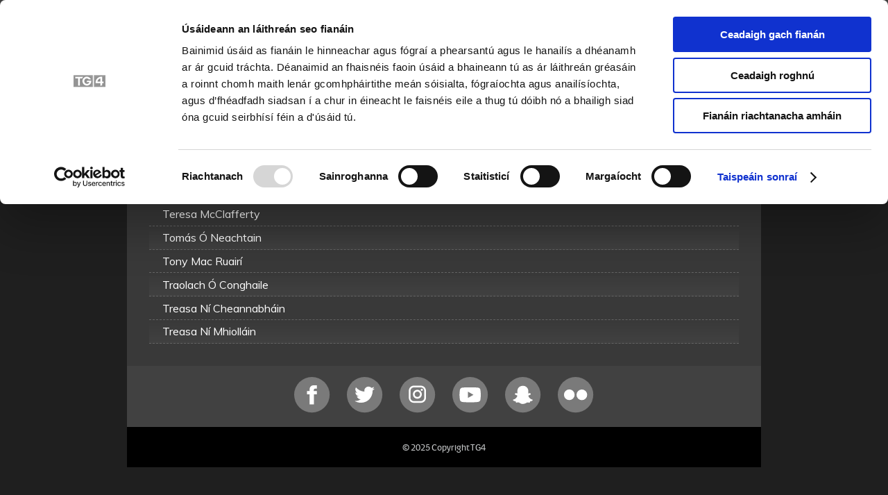

--- FILE ---
content_type: text/html; charset=UTF-8
request_url: https://seannos.tg4.ie/baile/amhranaithe/?Ltr=T
body_size: 5229
content:

<!doctype html>
<html lang="en-US">
    <head>
        <meta charset="utf-8">
        <meta http-equiv="X-UA-Compatible" content="IE=edge">
        <meta name="viewport" content="width=device-width, initial-scale=1">
        <title>TG4 Sean Nós</title>
        <link rel="dns-prefetch" href="https://www.google-analytics.com">
        <link rel="shortcut icon" href="https://seannos.tg4.ie/wp-content/themes/tg4-starter/favicon.ico">
        <link rel="apple-touch-icon-precomposed" href="https://seannos.tg4.ie/wp-content/themes/tg4-starter/apple-touch-icon.png">
        <link rel="stylesheet" href="https://cdnjs.cloudflare.com/ajax/libs/font-awesome/4.7.0/css/font-awesome.min.css">
        <link rel="stylesheet" href="https://seannos.tg4.ie/wp-content/themes/tg4-starter/assets/css/pink.css">
        <script id="Cookiebot" src="https://consent.cookiebot.com/uc.js" data-cbid="eae4d3db-25ba-4c38-95dc-d737147ef0c8" data-blockingmode="auto" type="text/javascript"></script>
        
        <script async src="https://seannos.tg4.ie/wp-content/themes/tg4-starter/assets/js/burger-toggle.js"></script>
        <!-- <script type="text/javascript">
        !function(){var i,r,o;i="__tcfapiLocator",r=[],(o=window.frames[i])||(function e(){var t=window.document,a=!!o;if(!a)if(t.body){var n=t.createElement("iframe");n.style.cssText="display:none",n.name=i,t.body.appendChild(n)}else setTimeout(e,5);return!a}(),window.__tcfapi=function(){for(var e,t=[],a=0;a<arguments.length;a++)t[a]=arguments[a];if(!t.length)return r;if("setGdprApplies"===t[0])3<t.length&&2===parseInt(t[1],10)&&"boolean"==typeof t[3]&&(e=t[3],"function"==typeof t[2]&&t[2]("set",!0));else if("ping"===t[0]){var n={gdprApplies:e,cmpLoaded:!1,cmpStatus:"stubCMP",apiVersion:2};"function"==typeof t[2]&&t[2](n,!0)}else r.push(t)},window.addEventListener("message",function(n){var i="string"==typeof n.data,e={};try{e=i?JSON.parse(n.data):n.data}catch(e){}var r=e.__tcfapiCall;r&&window.__tcfapi(r.command,r.version,function(e,t){var a={__tcfapiReturn:{returnValue:e,success:t,callId:r.callId}};i&&(a=JSON.stringify(a)),n.source.postMessage(a,"*")},r.parameter)},!1))}();
        !function(){var i,n,s;i="__uspapiLocator",n=[],(s=window.frames[i])||(function a(){var e=window.document,n=!!s;if(!s)if(e.body){var t=e.createElement("iframe");t.style.cssText="display:none",t.name=i,e.body.appendChild(t)}else setTimeout(a,5);return!n}(),window.__uspapi=function(){for(var a=[],e=0;e<arguments.length;e++)a[e]=arguments[e];if(!a.length)return n;"ping"===a[0]?"function"==typeof a[2]&&a[2]({cmpLoaded:!1,cmpStatus:"stubCMP"},!0):n.push(a)},window.addEventListener("message",function(t){var i="string"==typeof t.data,a={};try{a=i?JSON.parse(t.data):t.data}catch(a){}var s=a.__uspapiCall;s&&window.__uspapi(s.command,s.version,function(a,e){var n={__uspapiReturn:{returnValue:a,success:e,callId:s.callId}};i&&(n=JSON.stringify(n)),t.source.postMessage(n,"*")},s.parameter)},!1))}();
        </script>
        <script async src='https://cmp.uniconsent.com/v2/69a34d4e34/cmp.js'></script> -->

        <!-- Start Alexa Certify Javascript -->
        <script type="text/javascript">_atrk_opts={atrk_acct:"B8tfs1zDGU20kU",domain:"tg4.ie",dynamic:true};(function(){var as=document.createElement('script');as.type='text/javascript';as.async=true;as.src="https://certify-js.alexametrics.com/atrk.js";var s=document.getElementsByTagName('script')[0];s.parentNode.insertBefore(as,s);})();</script>
        <noscript><img src="https://certify.alexametrics.com/atrk.gif?account=B8tfs1zDGU20kU" style="display:none" height="1" width="1" alt=""/></noscript>
        <!-- End Alexa Certify Javascript -->

        <!-- Global site tag (gtag.js) - Google Analytics -->
        <script async src="https://www.googletagmanager.com/gtag/js?id=G-F1K9ET6F02"></script>
        <script>window.dataLayer=window.dataLayer||[];function gtag(){dataLayer.push(arguments);}gtag('js',new Date());gtag('config','G-F1K9ET6F02');</script>
    </head>
    <body class="page-template page-template-page-templates page-template-template-pink-sean-nos-singers page-template-page-templatestemplate-pink-sean-nos-singers-php page page-id-90545 page-parent page-child parent-pageid-90533">
        <div class="wrapper">
            <header>
                <a title="TG4-Baile" href="https://www.tg4.ie/ga/" class="logo" target="_blank" rel="noopener">
                    <svg id="logo-icon" data-name="Layer 1" xmlns="http://www.w3.org/2000/svg" viewBox="0 0 112.23 41.0">
                        <defs>
                            <style>.lcls-1,.lcls-2{fill:#fff}.lcls-1{opacity:.3;isolation:isolate}</style>
                        </defs>
                        <path class="lcls-1" d="M68,0V41.09H0V0Zm44.2,0V41.09H71V0Z" transform="translate(0 0)"/>
                        <path class="lcls-2" d="M30.38,11.09l2.67-5.43H6v5.43h10V36h6.24V11.09ZM46.9,36A14.88,14.88,0,0,0,62.08,21.46c0-.26,0-.51,0-.77V18.92H48.3l-2.57,5.21h9.48a8.19,8.19,0,0,1-8.22,6c-5.34,0-9.12-3.93-9.12-9.4s3.6-9.51,8.71-9.51a7.78,7.78,0,0,1,6.48,3.27h7.83A15.6,15.6,0,0,0,46.6,5.22a14.89,14.89,0,0,0-15.27,14.5c0,.28,0,.55,0,.82C31.32,29.48,38,36,46.9,36Zm58.51-8.3V22.29h-4.78V5.36a20.7,20.7,0,0,0-2.84-.14c-11.11,0-20.1,8.13-20.1,20a21.81,21.81,0,0,0,.15,2.55H94.36v9.21L100.61,35V27.72ZM84.14,22.29A12.73,12.73,0,0,1,94.37,11.35V22.29Z" transform="translate(0 0)"/>
                    </svg>
                </a>
                <div class="home-title">
                    <h1><a href='http://seannos.tg4.ie'>Cartlann Sean Nóis</a></h1>                </div>
                <a class="search" id="search-x" onclick="toggleSearchBar()"><svg id="search-icon" data-name="Layer 1" xmlns="http://www.w3.org/2000/svg" viewBox="0 0 19.73 22.12"><circle class="cls-1" cx="8" cy="8" r="8"></circle><circle class="cls-2" cx="8" cy="8" r="7"></circle><path class="cls-2" d="M19,21.43l-7.14-7.57" transform="translate(0 0)"></path></svg></a>
                <a class="icon-block" id='burger-x' onclick="toggleSubMenu()"><svg id="burger-icon" aria-hidden="true" data-prefix="fas" data-icon="bars" role="img" xmlns="http://www.w3.org/2000/svg" viewBox="0 0 448 512"><path fill="currentColor" d="M16 132h416c8.837 0 16-7.163 16-16V76c0-8.837-7.163-16-16-16H16C7.163 60 0 67.163 0 76v40c0 8.837 7.163 16 16 16zm0 160h416c8.837 0 16-7.163 16-16v-40c0-8.837-7.163-16-16-16H16c-8.837 0-16 7.163-16 16v40c0 8.837 7.163 16 16 16zm0 160h416c8.837 0 16-7.163 16-16v-40c0-8.837-7.163-16-16-16H16c-8.837 0-16 7.163-16 16v40c0 8.837 7.163 16 16 16z"></path></svg></a>
            </header>
            <div id="main-content">
<div class="hidden" id="search-bar">
    <form method="get" id="searchform" name="searchForm" class="search-form" action="https://seannos.tg4.ie/" autocomplete="off">
    <input type="search" class="search-input" name="s" id="s" value="" placeholder='Cuardaigh...'>
    <button type="submit" id="searchsubmit" value="Search" class="search-btn">
        <svg id="search-icon" data-name="Layer 1" xmlns="http://www.w3.org/2000/svg" viewBox="0 0 19.73 22.12">
            <defs>
                <style>.cls-1,.cls-2{fill:none}.cls-2{stroke:#fff;stroke-width:2px}</style>
            </defs>
            <circle class="cls-1" cx="8" cy="8" r="8"/>
            <circle class="cls-2" cx="8" cy="8" r="7"/>
            <path class="cls-2" d="M19,21.43l-7.14-7.57" transform="translate(0 0)"/>
        </svg>
    </button>
</form></div>

<ul class='hidden nav sub-menu' id='sub-menu'>
<li class='sub-menu-item'><a href='https://seannos.tg4.ie/baile/amhrain/'>Amhráin</a></li><li class='sub-menu-item'><a href='https://seannos.tg4.ie/baile/amhranaithe/'>Amhránaithe</a></li><li class='sub-menu-item'><a href='https://seannos.tg4.ie/baile/ceantair/'>Ceantair</a></li><li class='sub-menu-item'><a href='https://seannos.tg4.ie/baile/teamai/'>Téamaí</a></li> 
</ul>

<!-- Get selected letter -->

<div class="container">
    <h1 class="title-text">Amhránaithe</h1>
    <div class="nav alphabet-block">
        <div class="hidden title-block">
            <h2 class="hidden title-text">Cuardaigh ainm baiste an amhránaí de réir aibítre</h2>
        </div>
        <ul class="nav alphabet-list">
        <li class='alphabet-item'><a href='?Ltr=A'>A</a></li><li class='alphabet-item'><a href='?Ltr=B'>B</a></li><li class='alphabet-item'><a href='?Ltr=C'>C</a></li><li class='alphabet-item'><a href='?Ltr=D'>D</a></li><li class='alphabet-item'><a href='?Ltr=E'>E</a></li><li class='alphabet-item'><a href='?Ltr=F'>F</a></li><li class='alphabet-item'><a href='?Ltr=G'>G</a></li><li class='alphabet-item'><a href='?Ltr=H'>H</a></li><li class='alphabet-item'><a href='?Ltr=I'>I</a></li><li class='alphabet-item'><a href='?Ltr=J'>J</a></li><li class='alphabet-item'><a href='?Ltr=K'>K</a></li><li class='alphabet-item'><a href='?Ltr=L'>L</a></li><li class='alphabet-item'><a href='?Ltr=M'>M</a></li><li class='alphabet-item'><a href='?Ltr=N'>N</a></li><li class='alphabet-item'><a href='?Ltr=O'>O</a></li><li class='alphabet-item'><a href='?Ltr=P'>P</a></li><li class='alphabet-item'><a href='?Ltr=Q'>Q</a></li><li class='alphabet-item'><a href='?Ltr=R'>R</a></li><li class='alphabet-item'><a href='?Ltr=S'>S</a></li><li class='alphabet-item'><a class='active' href='?Ltr=T'>T</a></li><li class='alphabet-item'><a href='?Ltr=U'>U</a></li><li class='alphabet-item'><a href='?Ltr=V'>V</a></li><li class='alphabet-item'><a href='?Ltr=W'>W</a></li><li class='alphabet-item'><a href='?Ltr=X'>X</a></li><li class='alphabet-item'><a href='?Ltr=Y'>Y</a></li><li class='alphabet-item'><a href='?Ltr=Z'>Z</a></li>		</ul>  
	</div>
	<!-- Get singers page id -->
        <!-- Get singers by letter of alphabet -->
	<ul class='nav list'>
    <li class='item'><a href='https://seannos.tg4.ie/baile/amhranaithe/teresa-mcclafferty/'>Teresa McClafferty</a></li><li class='item'><a href='https://seannos.tg4.ie/baile/amhranaithe/tomas-o-neachtain/'>Tomás Ó Neachtain</a></li><li class='item'><a href='https://seannos.tg4.ie/baile/amhranaithe/tony-mac-ruairi/'>Tony Mac Ruairí</a></li><li class='item'><a href='https://seannos.tg4.ie/baile/amhranaithe/traolach-o-conghaile/'>Traolach Ó Conghaile</a></li><li class='item'><a href='https://seannos.tg4.ie/baile/amhranaithe/treasa-n/'>Treasa Ní Cheannabháin</a></li><li class='item'><a href='https://seannos.tg4.ie/baile/amhranaithe/treasa-ni-mhiollain/'>Treasa Ní Mhiolláin</a></li> 
	</ul>
</div>

	
	<footer>
				<div class="footer-social" style="float:left; width:100%">
			<ul class="social-nav">
				<li class="social">
					<a title="facebook" class="social-link" href="https://www.facebook.com/TG4TV" target="_blank" rel="noopener">
						<svg version="1.1" class="social-icon" id="facebook" xmlns="http://www.w3.org/2000/svg" xmlns:xlink="http://www.w3.org/1999/xlink" x="0px" y="0px" style="enable-background:new 0 0 51.3 51.3;" xml:space="preserve">
<style type="text/css">.st0{opacity:.3;fill:#fff;enable-background:new}.st1{fill:#fff}</style>
<g class="Layer_2_1_">
        <g class="Layer_1-2">
                <circle class="st0" cx="25.6" cy="25.6" r="25.6"/>
                <path class="st1" d="M30.5,16.7h2.3V12h-5c-3,0-5.5,2.4-5.5,5.5c0,0,0,0,0,0l0,0v2.8h-3.9v4.7h3.9v14.4h6.1V24.9h4.3v-4.7h-4.4
                        v-1.6C28.5,17.6,29.4,16.7,30.5,16.7L30.5,16.7z"/>
        </g>
</g>
</svg>					</a>
				</li>
				<li class="social">
					<a title="twitter" class="social-link" href="https://twitter.com/TG4TV" target="_blank" rel="noopener">
						<svg version="1.1" class="social-icon" id="twitter" xmlns="http://www.w3.org/2000/svg" xmlns:xlink="http://www.w3.org/1999/xlink" x="0px" y="0px" style="enable-background:new 0 0 51.3 51.3;" xml:space="preserve">
<style type="text/css">.st0{opacity:.3;fill:#fff;enable-background:new}.st1{fill:#fff}</style>
<g class="Layer_2_1_">
        <g class="Layer_1-2">
                <circle class="st0" cx="25.6" cy="25.6" r="25.6"/>
                <path class="st1" d="M40,16.7c-1.1,0.5-2.2,0.8-3.4,0.9c1.2-0.7,2.2-1.9,2.6-3.3c-1.2,0.7-2.4,1.2-3.8,1.4c-2.3-2.4-6-2.5-8.4-0.2
                        c-1.5,1.4-2.2,3.6-1.7,5.6c-4.7-0.3-9.2-2.5-12.2-6.2c-1.6,2.7-0.8,6.2,1.9,7.9c-0.9,0-1.9-0.3-2.7-0.8v0.1c0,2.8,2,5.2,4.8,5.8
                        c-0.5,0.1-1,0.2-1.6,0.2c-0.4,0-0.7,0-1.1-0.1c0.8,2.4,3,4.1,5.5,4.1c-2.1,1.7-4.7,2.5-7.3,2.5c-0.5,0-0.9,0-1.4-0.1
                        c2.7,1.7,5.8,2.6,9.1,2.6c10.9,0,16.8-9,16.8-16.9v-0.8C38.3,18.9,39.2,17.9,40,16.7z"/>
        </g>
</g>
</svg>					</a>
				</li>
				<li class="social">
					<a title="instagram" class="social-link" href="https://www.instagram.com/tg4tv/" target="_blank" rel="noopener">
						<svg version="1.1" class="social-icon" id="instagram" xmlns="http://www.w3.org/2000/svg" xmlns:xlink="http://www.w3.org/1999/xlink" x="0px" y="0px" style="enable-background:new 0 0 51.3 51.3;" xml:space="preserve">
			<g class="Layer_2_1_">
        		<g class="Layer_1-2">
               		<circle class="st0" cx="25.6" cy="25.6" r="25.6"/>
               		 <path class="st1" d="M30.6,12.5h-10c-4.1,0-7.4,3.3-7.3,7.4v10c0,4.1,3.3,7.4,7.4,7.3h10c4.1,0,7.4-3.3,7.3-7.4c0,0,0,0,0,0v-10
                        C38,15.8,34.7,12.5,30.6,12.5C30.6,12.5,30.6,12.5,30.6,12.5L30.6,12.5z M35.5,29.9c0,2.7-2.2,4.9-4.9,4.9h-10
                        c-2.7,0-4.9-2.2-4.9-4.9v-10c0-2.7,2.2-4.9,4.9-4.9h10c2.7,0,4.9,2.2,4.9,4.9c0,0,0,0,0,0L35.5,29.9L35.5,29.9z"/>
                		<path class="st1" d="M25.6,18.5c-3.5,0-6.4,2.8-6.4,6.4c0,3.5,2.8,6.4,6.4,6.4s6.4-2.8,6.4-6.4c0,0,0,0,0,0l0,0
                        C32,21.3,29.1,18.5,25.6,18.5z M25.6,28.8c-2.2,0-3.9-1.7-3.9-3.9s1.7-3.9,3.9-3.9c2.2,0,3.9,1.7,3.9,3.9l0,0
                        C29.5,27,27.8,28.8,25.6,28.8L25.6,28.8z"/>
                		<path class="st1" d="M32,17c0.9,0,1.5,0.7,1.5,1.5c0,0.9-0.7,1.5-1.5,1.5c-0.9,0-1.5-0.7-1.5-1.5c0,0,0,0,0,0
                        C30.5,17.7,31.2,17,32,17z"/>
       		</g>
		</g>
</svg>					</a>
				</li>
				<li class="social">
					<a title="youtube" class="social-link" href="https://www.youtube.com/user/TG4?sub_confirmation=1" target="_blank" rel="noopener">
						<svg version="1.1" id="youtube" class="social-icon" xmlns="http://www.w3.org/2000/svg" xmlns:xlink="http://www.w3.org/1999/xlink" x="0px" y="0px" style="enable-background:new 0 0 51.3 51.3;" xml:space="preserve">
					<g class="Layer_2_1_">
        				<g class="Layer_1-2">
                			<circle class="st0" cx="25.6" cy="25.6" r="25.6"/>
                			<path class="st1" d="M40.4,18.2c-0.4-1.3-1.4-2.4-2.7-2.7c-2.4-0.6-12-0.6-12-0.6s-9.6,0-12,0.6c-1.3,0.4-2.4,1.4-2.7,2.7
                        c-0.9,4.9-0.9,10,0,14.9c0.4,1.3,1.4,2.4,2.7,2.7c2.4,0.7,12,0.7,12,0.7s9.6,0,12-0.7c1.3-0.4,2.4-1.4,2.7-2.7
                        C41.2,28.2,41.2,23.1,40.4,18.2z M22.5,30.2v-9.1l8,4.6L22.5,30.2z"/>
        </g>
</g>
</svg>					</a>
				</li>
				<li class="social">
					<a title="snapchat" class="social-link" href="https://www.snapchat.com/add/tg4tv/" target="_blank" rel="noopener">
							<svg version="1.1" id="snapchat" class="social-icon" xmlns="http://www.w3.org/2000/svg" xmlns:xlink="http://www.w3.org/1999/xlink" x="0px" y="0px">
					<g class="Layer_2_1_">
        				<g class="Layer_1-2">
               				<circle class="st0" cx="25.6" cy="25.6" r="25.6"/>
                			<path class="st1" d="M25.7,38.9h-0.4c-1.4,0-2.7-0.4-3.7-1.2c-0.6-0.5-1.2-0.8-1.9-1c-0.3-0.1-0.7-0.1-1-0.1c-0.5,0-1,0.1-1.5,0.2
                        c-0.2,0.1-0.5,0.1-0.7,0.1c-0.4,0-0.8-0.2-0.9-0.6c-0.1-0.2-0.1-0.5-0.2-0.7c0-0.2-0.1-0.4-0.1-0.5c-2.2-0.3-3.4-0.8-3.7-1.6
                        c-0.1-0.1-0.1-0.2-0.1-0.3c0-0.4,0.3-0.7,0.6-0.8c3.7-0.6,5.4-4.4,5.4-4.6c0.2-0.3,0.2-0.6,0.1-0.9c-0.2-0.4-1-0.7-1.5-0.8
                        l-0.4-0.1c-1.4-0.5-1.6-1.2-1.5-1.7c0.3-0.8,1.2-1.3,2-1c0,0,0,0,0,0h0.1c0.4,0.2,0.8,0.3,1.2,0.3c0.1,0,0.2,0,0.4,0
                        c0-0.2,0-0.4,0-0.5c-0.1-1.9-0.3-4.3,0.4-5.8c1.2-2.8,4-4.6,7.1-4.6H26c3,0,5.8,1.8,7,4.6c0.6,1.4,0.5,3.8,0.4,5.8v0.1
                        c0,0.2,0,0.3,0,0.5c0.1,0,0.2,0.1,0.3,0c0.4,0,0.8-0.2,1.1-0.3c0.2-0.1,0.4-0.1,0.6-0.1c0.2,0,0.5,0,0.7,0.1
                        c0.5,0.1,0.9,0.6,1,1.1c0,0.6-0.5,1.1-1.5,1.5c-0.1,0.1-0.3,0.1-0.4,0.1c-0.5,0.2-1.3,0.4-1.5,0.9c-0.1,0.3,0,0.6,0.1,0.9v0
                        c0.2,0.4,1.8,4,5.4,4.6c0.4,0.1,0.7,0.4,0.6,0.8c0,0.1,0,0.2-0.1,0.3c-0.3,0.7-1.4,1.2-3.6,1.6c-0.1,0.2-0.1,0.4-0.1,0.5
                        c-0.1,0.2-0.1,0.4-0.2,0.7c-0.1,0.4-0.4,0.6-0.8,0.6c-0.2,0-0.5,0-0.7-0.1c-0.5-0.1-1-0.2-1.5-0.2c-0.3,0-0.7,0-1,0.1
                        c-0.7,0.2-1.4,0.5-1.9,1C28.6,38.4,27.2,38.8,25.7,38.9"/>
        </g>
</g>
</svg>					</a>
				</li>
				<li class="social">
					<a title="flickr" class="social-link" href="https://www.flickr.com/photos/tg4" target="_blank" rel="noopener">
						<svg version="1.1" id="flickr" class="social-icon" xmlns="http://www.w3.org/2000/svg" xmlns:xlink="http://www.w3.org/1999/xlink">
					<g class="Layer_2_1_">
        				<g class="Layer_1-2">
                			<circle class="st0" cx="25.6" cy="25.6" r="25.6"/>
                			<circle class="st1" cx="16.6" cy="25.6" r="7.7"/>
                			<circle class="st1" cx="34.7" cy="25.7" r="7.7"/>
        				</g>
					</g>
				</svg>					</a>
				</li>
			</ul>
		</div>
 		<div class="footer-corporate" style="float:left; width:100%" ">
			<p class="copyright">&copy; 2025 Copyright TG4</p>
		</div> 
	</footer>
</div>
</div>
</body>
<!--
Performance optimized by W3 Total Cache. Learn more: https://www.boldgrid.com/w3-total-cache/


Served from: seannos.tg4.ie @ 2025-11-18 15:43:08 by W3 Total Cache
-->

--- FILE ---
content_type: text/css
request_url: https://seannos.tg4.ie/wp-content/themes/tg4-starter/assets/css/pink.css
body_size: 3274
content:
@charset "UTF-8";
@import url("https://fonts.googleapis.com/css?family=Muli");
/*  ==========================================================================
    Break Points
    ========================================================================== */
/* ==========================================================================
   Typography
   ========================================================================== */
/* ==========================================================================
   Colours
   ========================================================================== */
/* ==========================================================================
   Icons sprites sheet
   ========================================================================== */
/* ==========================================================================
   Easing animation bezier curves
   ========================================================================== */
@import url("https://fonts.googleapis.com/css?family=Maven+Pro");
* {
  padding: 0px;
  margin: 0px;
  -webkit-box-sizing: border-box;
  box-sizing: border-box; }

html {
  width: 100%; }

body {
  background-color: #1F1F1F;
  color: #FFF;
  font-family: sans-serif; }

ul {
  list-style: none; }

li {
  display: inline;
  -webkit-transition: .6s;
  -o-transition: .6s;
  transition: .6s; }

a {
  color: #FFF;
  text-decoration: none;
  -webkit-transition: .6s;
  -o-transition: .6s;
  transition: .6s; }

.black {
  background: black; }

.pink {
  background: #EB0071; }

.padding {
  padding: 1rem; }

@font-face {
  font-family: tg4regular;
  font-style: normal;
  font-weight: 400;
  src: url("https://d1og0s8nlbd0hm.cloudfront.net/fonts/tg4-regular-webfont.eot?#iefix") format("embedded-opentype"), url("https://d1og0s8nlbd0hm.cloudfront.net/fonts/tg4-regular-webfont.woff2") format("woff2"), url("https://d1og0s8nlbd0hm.cloudfront.net/fonts/tg4-regular-webfont.woff") format("woff"), url("https://d1og0s8nlbd0hm.cloudfront.net/fonts/tg4-regular-webfont.ttf") format("truetype"), url("https://d1og0s8nlbd0hm.cloudfront.net/fonts/tg4-regular-webfont.svg#tg4regular") format("svg"); }

@font-face {
  font-family: proximabold;
  font-style: normal;
  font-weight: 700;
  src: url("https://d1og0s8nlbd0hm.cloudfront.net/fonts/ProximaNova-Alt-Bold-webfont.eot?#iefix") format("embedded-opentype"), url("https://d1og0s8nlbd0hm.cloudfront.net/fonts/ProximaNova-Alt-Bold-webfont.woff2") format("woff2"), url("https://d1og0s8nlbd0hm.cloudfront.net/fonts/ProximaNova-Alt-Bold-webfont.woff") format("woff"), url("https://d1og0s8nlbd0hm.cloudfront.net/fonts/ProximaNova-Alt-Bold-webfont.ttf") format("truetype"), url("https://d1og0s8nlbd0hm.cloudfront.net/fonts/ProximaNova-Alt-Bold-webfont.svg#proximabold") format("svg"); }

h1 {
  font-size: 2.4rem;
  font-family: "tg4regular";
  font-weight: normal; }
  @media only screen and (max-width: 1280px) {
    h1 {
      font-size: 2rem; } }
  @media only screen and (max-width: 1000px) {
    h1 {
      font-size: 1.6rem; } }

h2 {
  font-size: 2rem;
  font-weight: normal;
  font-family: "tg4regular"; }

h4 {
  font-weight: normal;
  font-family: "tg4regular";
  font-size: 1.5rem;
  padding: 1rem; }

p {
  padding: 0px; }

.title-block {
  padding: 2rem 2rem 0rem 2rem;
  grid-area: title; }

.title-text {
  text-align: center; }

.song-text {
  color: #EB0071; }

.region-text {
  color: #EB0071; }

h1.title-text {
  color: silver; }

.item {
  font-size: 1rem;
  font-family: "Muli", sans-serif; }

.data-text-item {
  padding: .5rem; }

input {
  font-family: "Muli", sans-serif; }

header {
  grid-area: head;
  width: 100%;
  background-color: #414141;
  display: grid;
  grid-template-columns: repeat(7, 1fr);
  grid-template-rows: 1fr 40px 1fr;
  grid-template-areas: ". . .	.  search icon ." ". logo . home search icon ." ". . . .  search    icon ."; }
  @media only screen and (max-width: 1000px) {
    header {
      grid-template-columns: repeat(6, 1fr);
      grid-template-areas: ". . . . search icon" "logo logo home home search icon" ". . . . search icon"; } }

.home-title {
  grid-area: home;
  white-space: nowrap;
  font-family: "tg4regular";
  margin: auto;
  padding: 0px; }

.home-title h1 {
  font-size: 1.5rem; }

.logo {
  grid-area: logo; }

svg#logo-icon {
  padding: 0px 5px; }

.search {
  grid-area: search; }

.icon-block {
  grid-area: icon; }

header svg {
  display: block;
  height: 40px;
  padding-top: 20px;
  margin: auto; }

.wrapper {
  width: 100%;
  display: grid;
  grid-template-columns: repeat(7, 1fr);
  grid-template-rows: 60px auto;
  grid-template-areas: "head head head head head head head" ". main main main main main ."; }
  @media only screen and (max-width: 1000px) {
    .wrapper {
      grid-template-columns: auto;
      grid-template-areas: "head" "main"; } }

#main-content {
  width: 100%;
  margin: auto;
  background-color: #393939;
  grid-area: main; }

.container {
  margin: auto;
  padding: 2rem;
  margin: auto; }
  @media only screen and (max-width: 700px) {
    .container {
      padding: 1rem; } }
  @media only screen and (max-width: 400px) {
    .container {
      padding: .1rem; } }

.footer-social {
  grid-area: fs;
  padding: 1rem;
  background-color: #414141;
  display: grid;
  grid-template-columns: 1fr auto 1fr;
  grid-template-rows: 1fr;
  grid-template-areas: ". social . "; }
  @media only screen and (max-width: 1045px) {
    .footer-social {
      height: 150px;
      padding: 0px; } }

.social-nav {
  grid-area: social;
  max-height: 70px;
  margin: auto;
  width: 100%;
  padding: 10 70px; }
  @media only screen and (max-width: 1045px) {
    .social-nav {
      height: 150px;
      padding: 0px;
      width: 100%; } }

li.social {
  display: inline;
  height: 52px;
  width: 52px;
  padding: 10px; }
  @media only screen and (max-width: 1045px) {
    li.social {
      padding: 5px; } }
  @media only screen and (max-width: 600px) {
    li.social {
      padding: 2px; } }

a.social-link {
  height: 52px;
  width: 52px; }

.social-icon {
  height: 52px;
  width: 52px; }

.footer-corporate {
  background-color: black;
  display: grid;
  grid-template-columns: 1fr auto -webkit-max-content 1fr;
  grid-template-columns: 1fr auto max-content 1fr;
  grid-template-rows: 1fr;
  grid-template-areas: " . corp copy . "; }

.menu-bottom-menu-container {
  grid-area: corp; }

#menu-bottom-menu {
  padding: 20px; }
  #menu-bottom-menu li {
    display: inline;
    padding: 10px;
    font-size: 14px;
    font-family: 'tg4regular'; }

p.copyright {
  grid-area: copy;
  color: #C3C5C6;
  display: inline;
  padding: 20px;
  font-size: 14px;
  font-family: 'tg4regular'; }

.social-icon:hover .st0 {
  fill: #646464; }

#search-bar {
  background-color: #EB0071;
  width: 100%;
  margin: auto;
  text-align: center;
  -webkit-box-shadow: 5px 5px 10px #1F1F1F;
  box-shadow: 5px 5px 10px #1F1F1F;
  -webkit-transition: .6s ease;
  -o-transition: .6s ease;
  transition: .6s ease; }

input#s {
  background: white;
  height: 2rem;
  margin: 1rem;
  padding: 1rem;
  border: none;
  color: black;
  width: 70%; }

button#searchsubmit {
  border: none;
  color: #FFF;
  text-align: center;
  text-decoration: none;
  display: inline-block;
  width: 20px;
  position: relative;
  float: right;
  right: 10px;
  margin: 1rem;
  font-family: "Muli", sans-serif;
  background-color: #EB0071; }

.search-bar svg {
  display: block;
  height: 60px;
  padding: 1rem; }

form#bigger-searchform {
  display: grid;
  grid-template-columns: auto 48px;
  grid-template-areas: "input button";
  max-width: 700px;
  margin: 1rem auto;
  border: 2px solid #EB0071;
  background: white; }

input#s-main {
  grid-area: input;
  background: white;
  padding: 1rem;
  border: none;
  color: black; }

.search-title {
  padding: 1rem;
  margin: 1rem 0rem;
  color: #EB0071;
  text-align: center; }

button#searchsubmit-main {
  grid-area: button;
  border: none;
  color: #FFF;
  text-align: center;
  text-decoration: none;
  display: inline-block;
  position: relative;
  font-family: "Muli", sans-serif;
  background-color: #EB0071;
  padding: 1rem;
  height: 3rem;
  width: 48px;
  float: right; }

svg#bigger-search-icon {
  display: block;
  height: 1rem; }

ul.sub-menu {
  background-color: black;
  width: 100%;
  margin: auto;
  text-align: center;
  -webkit-box-shadow: 5px 5px 10px #1F1F1F;
  box-shadow: 5px 5px 10px #1F1F1F;
  -webkit-transition: .6s ease;
  -o-transition: .6s ease;
  transition: .6s ease; }

.sub-menu li a {
  display: inline-block;
  padding-top: 10px;
  padding-bottom: 10px;
  font-size: 16px;
  font-family: "Muli", sans-serif;
  width: 150px;
  height: 100%;
  background-colour: black;
  background-image: -webkit-gradient(linear, left top, left bottom, from(#1F1F1F), to(black));
  background-image: -webkit-linear-gradient(#1F1F1F, black);
  background-image: -o-linear-gradient(#1F1F1F, black);
  background-image: linear-gradient(#1F1F1F, black); }
  @media only screen and (max-width: 700px) {
    .sub-menu li a {
      width: 100%; } }

svg#home {
  height: 1rem; }

.feature-image {
  height: 200px;
  background-repeat: no-repeat;
  background-position: center;
  margin: 1rem; }

svg#map {
  width: 100%; }

path.no-singers {
  fill: white; }

path.inactive {
  fill: white; }

path.has-singers {
  fill: #C3C5C6; }

path.active {
  fill: #EB0071; }

#map path.inactive:hover {
  fill: #414141; }

#Coast {
  fill: #393939;
  stroke: grey;
  stroke-width: 0.63749999;
  stroke-linejoin: round;
  stroke-miterlimit: 3.8636899; }

.alphabet-block {
  grid-area: alpha;
  padding: 1rem;
  margin: auto;
  max-width: 900px; }
  @media only screen and (max-width: 700px) {
    .alphabet-block {
      margin: 1rem; } }

.alphabet-list {
  margin: auto; }

.alphabet-list li {
  text-align: center;
  font-family: 'Maven Pro', sans-serif;
  background-color: #646464;
  background-image: -webkit-gradient(linear, left top, left bottom, from(#414141), to(#646464));
  background-image: -webkit-linear-gradient(#414141, #646464);
  background-image: -o-linear-gradient(#414141, #646464);
  background-image: linear-gradient(#414141, #646464);
  font-size: 16px;
  width: 60px;
  height: 36px;
  display: inline-grid;
  grid-gap: 0px;
  margin: 3px;
  font-weight: bold; }

.alphabet-list li a {
  padding: 9px 0px 9px 0px; }

.data-item {
  background: #414141;
  max-width: 900px;
  margin: auto; }

.data-item h2 {
  margin-bottom: 1rem; }

.item {
  width: 100%;
  display: block; }

ul.list {
  grid-area: list;
  margin: auto;
  overflow: auto;
  max-height: 600px;
  max-width: 900px; }
  @media only screen and (max-width: 600px) {
    ul.list {
      max-height: 300px;
      margin-bottom: 2rem; } }

.list li a {
  display: block;
  width: 100%;
  height: 100%;
  padding: 0.4rem 1.2rem;
  border-bottom: 1px dashed #646464; }

.list li:nth-child(odd) {
  background-image: #414141; }

.list li:nth-child(even) {
  background-image: -webkit-gradient(linear, left top, left bottom, from(#393939), to(#414141));
  background-image: -webkit-linear-gradient(#393939, #414141);
  background-image: -o-linear-gradient(#393939, #414141);
  background-image: linear-gradient(#393939, #414141); }

.word-cloud {
  max-width: 500px;
  margin: 2rem auto;
  list-style: none;
  text-align: justify;
  background: #1F1F1F;
  -webkit-border-radius: 10px;
  -moz-border-radius: 10px;
  border-radius: 10px;
  padding: 1rem; }

.word-cloud li {
  font-size: 20px; }

.word-cloud li a {
  padding: 0.5rem 1rem;
  line-height: 30px;
  font-family: muli;
  display: inline-block; }

/* .word-cloud li:nth-child(3) {
	font-size: 22px;
}

.word-cloud li:nth-child(even) {
	font-size: 16px;
}

.word-cloud li:nth-child(5){
    font-size: 19px;
}

.word-cloud li:nth-child(7) {
    font-size: 26px;
} */
.lyrics {
  grid-area: lyrics;
  font-family: "Muli", sans-serif;
  background: white;
  margin: 0 0 1rem 0;
  font-size: 1.1rem; }
  @media only screen and (max-width: 600px) {
    .lyrics {
      font-size: 1rem; } }

.lyrics h2, .lyrics p, .lyrics div {
  text-align: justify;
  color: #1F1F1F;
  padding: 1rem;
  max-width: 850px;
  margin: auto;
  height: -webkit-max-content;
  height: -moz-max-content;
  height: max-content; }

#head {
  padding: 1rem; }

@media only screen and (max-width: 600px) {
  #video-block {
    margin: 0px;
    width: 100%; } }

.song-title {
  text-align: center; }

.song-container {
  display: grid;
  grid-template-columns: 1fr 1fr 1fr;
  grid-template-areas: 'title title title' 'embed  lyrics lyrics' 'singer lyrics lyrics' 'theme  lyrics lyrics' 'other  lyrics lyrics' '.      lyrics lyrics'; }
  @media only screen and (max-width: 1000px) {
    .song-container {
      grid-template-columns: 1fr auto 1fr;
      grid-template-areas: 'title title title' '. embed  .' '. singer .' '. theme  .' '. lyrics .' '. other  .'; } }

.singer-title {
  grid-area: singer; }

.theme {
  grid-area: theme; }

.other-songs {
  grid-area: other;
  margin-bottom: 1rem; }

.inside {
  margin: auto; }

.song-title {
  grid-area: title;
  padding: 1rem; }

.embed-container {
  grid-area: embed;
  display: grid;
  grid-template-columns: minmax(0px, 1fr) auto minmax(0px, 1fr);
  grid-template-rows: auto;
  grid-template-areas: '. video .';
  position: -webkit-sticky;
  position: sticky;
  top: 0; }

video {
  grid-area: video;
  width: 100%;
  min-width: 430px; }
  @media only screen and (max-width: 1200px) {
    video {
      min-width: 330px; } }
  @media only screen and (max-width: 1000px) {
    video {
      min-width: 430px; } }
  @media only screen and (max-width: 500px) {
    video {
      min-width: 400px; } }
  @media only screen and (max-width: 420px) {
    video {
      min-width: 330px; } }
  @media only screen and (max-width: 355px) {
    video {
      min-width: 300px; } }

.home-grid {
  padding: 2rem 0;
  display: grid;
  width: 100%;
  grid-gap: 1rem;
  grid-template-columns: repeat(2, 1fr);
  grid-template-rows: auto 1fr 1fr;
  grid-template-areas: "text img" "songs singers" "regions themes"; }
  @media only screen and (max-width: 550px) {
    .home-grid {
      padding: 0px;
      grid-template-rows: 2fr 2fr auto auto auto auto;
      grid-template-columns: 1fr;
      grid-template-areas: "text" "img"  "songs" "singers" "regions" "themes"; } }

.feature-img {
  grid-area: img;
  background-color: #646464;
  background-image: url("../../feature.jpg");
  background-repeat: no-repeat;
  background-size: cover;
  background-position: center top;
  min-height: 200px; }

.feature-text {
  padding: 2rem;
  grid-area: text;
  background-color: #646464; }
  @media only screen and (min-width: 980px) {
    .feature-text {
      height: 20rem; } }
  @media only screen and (max-width: 400px) {
    .feature-text {
      padding: 1rem; } }

.feature-title {
  padding: 1rem; }

.feature-description {
  font-family: "Muli", sans-serif;
  padding: 1rem; }
  @media only screen and (max-width: 980px) {
    .feature-description {
      height: auto; } }

svg.icon {
  height: 3rem;
  float: right;
  margin: 1rem;
  display: inline; }
  @media only screen and (max-width: 980px) {
    svg.icon {
      height: 2rem; } }

.grid-item {
  background-color: #646464;
  font-size: 3rem;
  padding: 3rem;
  font-family: "tg4regular";
  max-height: 16rem; }
  @media only screen and (max-width: 1300px) {
    .grid-item {
      min-height: 100px;
      font-size: 2rem;
      padding: 2rem; } }

a.tile-link {
  display: block; }

#Amhráin {
  grid-area: songs; }

#Amhránaithe {
  grid-area: singers; }

#Ceantair {
  grid-area: regions; }

#Téamaí {
  grid-area: themes; }

#region-container {
  display: grid;
  grid-template-columns: 1fr 1fr;
  grid-template-areas: "map cloud" "title title" "list list"; }
  @media only screen and (max-width: 600px) {
    #region-container {
      grid-template-columns: 1fr;
      grid-template-areas: "map" "cloud" "title" "list"; } }

#map-container {
  grid-area: map; }

.region-title-block {
  padding: 1rem;
  grid-area: title; }

#counties {
  grid-area: cloud;
  margin: auto; }

#singers_from_county {
  margin: 0px auto;
  width: 100%; }

#alphabet-container {
  display: grid;
  grid-template-areas: "title" "alpha" "list"; }

.nav li a.active {
  background: #EB0071; }

.nav li a:hover {
  background-image: -webkit-gradient(linear, left top, left bottom, from(#414141), to(#393939));
  background-image: -webkit-linear-gradient(#414141, #393939);
  background-image: -o-linear-gradient(#414141, #393939);
  background-image: linear-gradient(#414141, #393939);
  color: #C3C5C6; }

.hidden {
  display: none; }


--- FILE ---
content_type: application/javascript
request_url: https://seannos.tg4.ie/wp-content/themes/tg4-starter/assets/js/burger-toggle.js
body_size: 831
content:
var searchString = '<svg id="search-icon" data-name="Layer 1" xmlns="http://www.w3.org/2000/svg" viewBox="0 0 19.73 22.12"><circle class="cls-1" cx="8" cy="8" r="8"></circle><circle class="cls-2" cx="8" cy="8" r="7"></circle><path class="cls-2" d="M19,21.43l-7.14-7.57" transform="translate(0 0)"></path></svg>';
var burgerString = '<svg id="burger-icon" aria-hidden="true" data-prefix="fas" data-icon="bars" role="img" xmlns="http://www.w3.org/2000/svg" viewBox="0 0 448 512"><path fill="currentColor" d="M16 132h416c8.837 0 16-7.163 16-16V76c0-8.837-7.163-16-16-16H16C7.163 60 0 67.163 0 76v40c0 8.837 7.163 16 16 16zm0 160h416c8.837 0 16-7.163 16-16v-40c0-8.837-7.163-16-16-16H16c-8.837 0-16 7.163-16 16v40c0 8.837 7.163 16 16 16zm0 160h416c8.837 0 16-7.163 16-16v-40c0-8.837-7.163-16-16-16H16c-8.837 0-16 7.163-16 16v40c0 8.837 7.163 16 16 16z"></path></svg>';
var xString = '<svg xmlns="http://www.w3.org/2000/svg" xmlns:xlink="http://www.w3.org/1999/xlink" version="1.1" id="Layer_1" x="0px" y="0px" viewBox="0 0 96 96" enable-background="new 0 0 96 96" xml:space="preserve"><polygon fill="#FFF" points="96,14 82,0 48,34 14,0 0,14 34,48 0,82 14,96 48,62 82,96 96,82 62,48 "/></polygon></svg>';



function toggleSubMenu(){
	var burgerX = document.getElementById('burger-x');
	var subMenu = document.getElementById("sub-menu");
	subMenu.classList.toggle("hidden");
	burgerX.classList.toggle("black");
	var searchX  = document.getElementById('search-x');
	var menuIcon = burgerX.innerHTML;
	var searchIcon = searchX.innerHTML;
	var search = searchString;	
	var x = xString;
	var burger = burgerString;
	if (menuIcon == burger) {
		//search and menu both open
		if(searchIcon!= search){
			toggleSearchBar();
		}
    burgerX.innerHTML = x;
  } 
  else {
    burgerX.innerHTML = burger;
  }
}

function toggleSearchBar(){
	var searchX  = document.getElementById('search-x');
	var searchBar = document.getElementById("search-bar");
	searchBar.classList.toggle("hidden");
	searchX.classList.toggle("pink");
	var burgerX = document.getElementById('burger-x');
	var searchIcon = searchX.innerHTML;
	var menuIcon = burgerX.innerHTML;
	var search = searchString;	
	var x = xString;
	var burger = burgerString;
	//console.log(search);
	//console.log(searchIcon);
	//console.log(x);
	if (searchIcon == search) {
		searchX.innerHTML = x;
		document.searchForm.s.focus();
			if(menuIcon!= burger){
			toggleSubMenu();
		}	
  } 
  else {
    	searchX.innerHTML = search;
  }
}

function toggleShare(){
	var share = document.getElementById("share");
	var fbShare = document.getElementById("facebook-share");
	var twitterShare = document.getElementById("twitter-share");
	fbShare.classList.toggle("opacity-zero");
	twitterShare.classList.toggle("opacity-zero");
}




--- FILE ---
content_type: application/x-javascript
request_url: https://consentcdn.cookiebot.com/consentconfig/eae4d3db-25ba-4c38-95dc-d737147ef0c8/seannos.tg4.ie/configuration.js
body_size: 332
content:
CookieConsent.configuration.tags.push({id:173967146,type:"script",tagID:"",innerHash:"",outerHash:"",tagHash:"8168155699995",url:"https://consent.cookiebot.com/uc.js",resolvedUrl:"https://consent.cookiebot.com/uc.js",cat:[1]});CookieConsent.configuration.tags.push({id:173967150,type:"script",tagID:"",innerHash:"",outerHash:"",tagHash:"4966849900332",url:"https://www.googletagmanager.com/gtag/js?id=G-F1K9ET6F02",resolvedUrl:"https://www.googletagmanager.com/gtag/js?id=G-F1K9ET6F02",cat:[3]});

--- FILE ---
content_type: application/javascript
request_url: https://seannos.tg4.ie/wp-content/themes/tg4-starter/assets/js/burger-toggle.js
body_size: 831
content:
var searchString = '<svg id="search-icon" data-name="Layer 1" xmlns="http://www.w3.org/2000/svg" viewBox="0 0 19.73 22.12"><circle class="cls-1" cx="8" cy="8" r="8"></circle><circle class="cls-2" cx="8" cy="8" r="7"></circle><path class="cls-2" d="M19,21.43l-7.14-7.57" transform="translate(0 0)"></path></svg>';
var burgerString = '<svg id="burger-icon" aria-hidden="true" data-prefix="fas" data-icon="bars" role="img" xmlns="http://www.w3.org/2000/svg" viewBox="0 0 448 512"><path fill="currentColor" d="M16 132h416c8.837 0 16-7.163 16-16V76c0-8.837-7.163-16-16-16H16C7.163 60 0 67.163 0 76v40c0 8.837 7.163 16 16 16zm0 160h416c8.837 0 16-7.163 16-16v-40c0-8.837-7.163-16-16-16H16c-8.837 0-16 7.163-16 16v40c0 8.837 7.163 16 16 16zm0 160h416c8.837 0 16-7.163 16-16v-40c0-8.837-7.163-16-16-16H16c-8.837 0-16 7.163-16 16v40c0 8.837 7.163 16 16 16z"></path></svg>';
var xString = '<svg xmlns="http://www.w3.org/2000/svg" xmlns:xlink="http://www.w3.org/1999/xlink" version="1.1" id="Layer_1" x="0px" y="0px" viewBox="0 0 96 96" enable-background="new 0 0 96 96" xml:space="preserve"><polygon fill="#FFF" points="96,14 82,0 48,34 14,0 0,14 34,48 0,82 14,96 48,62 82,96 96,82 62,48 "/></polygon></svg>';



function toggleSubMenu(){
	var burgerX = document.getElementById('burger-x');
	var subMenu = document.getElementById("sub-menu");
	subMenu.classList.toggle("hidden");
	burgerX.classList.toggle("black");
	var searchX  = document.getElementById('search-x');
	var menuIcon = burgerX.innerHTML;
	var searchIcon = searchX.innerHTML;
	var search = searchString;	
	var x = xString;
	var burger = burgerString;
	if (menuIcon == burger) {
		//search and menu both open
		if(searchIcon!= search){
			toggleSearchBar();
		}
    burgerX.innerHTML = x;
  } 
  else {
    burgerX.innerHTML = burger;
  }
}

function toggleSearchBar(){
	var searchX  = document.getElementById('search-x');
	var searchBar = document.getElementById("search-bar");
	searchBar.classList.toggle("hidden");
	searchX.classList.toggle("pink");
	var burgerX = document.getElementById('burger-x');
	var searchIcon = searchX.innerHTML;
	var menuIcon = burgerX.innerHTML;
	var search = searchString;	
	var x = xString;
	var burger = burgerString;
	//console.log(search);
	//console.log(searchIcon);
	//console.log(x);
	if (searchIcon == search) {
		searchX.innerHTML = x;
		document.searchForm.s.focus();
			if(menuIcon!= burger){
			toggleSubMenu();
		}	
  } 
  else {
    	searchX.innerHTML = search;
  }
}

function toggleShare(){
	var share = document.getElementById("share");
	var fbShare = document.getElementById("facebook-share");
	var twitterShare = document.getElementById("twitter-share");
	fbShare.classList.toggle("opacity-zero");
	twitterShare.classList.toggle("opacity-zero");
}


